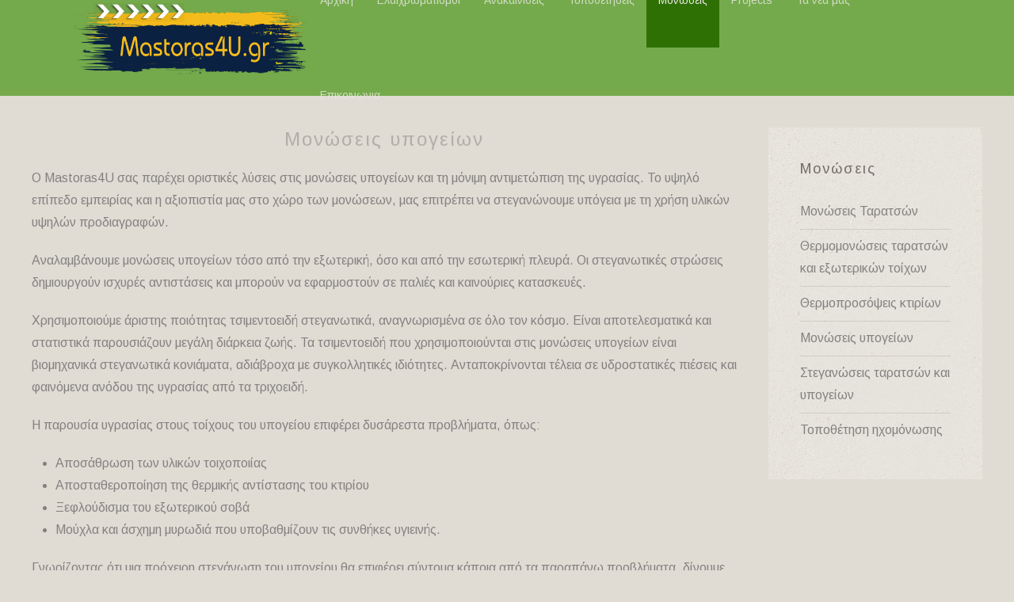

--- FILE ---
content_type: text/html; charset=utf-8
request_url: https://mastoras4u.gr/monoseis/monoseis-ipogeion
body_size: 10379
content:
<!DOCTYPE HTML>
<html lang="en-gb" dir="ltr"  data-config='{"twitter":0,"plusone":0,"facebook":1,"style":"green"}'>

<head>
<meta charset="utf-8">
<meta http-equiv="X-UA-Compatible" content="IE=edge">
<meta name="viewport" content="width=device-width, initial-scale=1">
<base href="https://mastoras4u.gr/monoseis/monoseis-ipogeion" />
	<meta name="keywords" content="mastoras4u, monoseis, monoseis ipogeion, μαστορας, μονωσεις, μονωσεις υπογειων" />
	<meta name="author" content="Super User" />
	<meta name="description" content="Αναλαμβάνουμε μονώσεις υπογείων τόσο από την εξωτερική, όσο και από την εσωτερική πλευρά." />
	<meta name="generator" content="Joomla! - Open Source Content Management" />
	<title>Mastoras4U - Μονώσεις υπογείων</title>
	<link href="/templates/yoo_lykka/favicon.ico" rel="shortcut icon" type="image/vnd.microsoft.icon" />
	<link href="/modules/mod_jbcookies/assets/css/jbcookies.css?5cdaae95dfe0eeb9786c01cc2946b42d" rel="stylesheet" type="text/css" />
	<link href="/media/system/css/modal.css?5cdaae95dfe0eeb9786c01cc2946b42d" rel="stylesheet" type="text/css" />
	<script type="application/json" class="joomla-script-options new">{"csrf.token":"6491b8e3a83681bbd0f493dfc022535c","system.paths":{"root":"","base":""}}</script>
	<script src="/media/jui/js/jquery.min.js?5cdaae95dfe0eeb9786c01cc2946b42d" type="text/javascript"></script>
	<script src="/media/jui/js/jquery-noconflict.js?5cdaae95dfe0eeb9786c01cc2946b42d" type="text/javascript"></script>
	<script src="/media/jui/js/jquery-migrate.min.js?5cdaae95dfe0eeb9786c01cc2946b42d" type="text/javascript"></script>
	<script src="/media/jui/js/bootstrap.min.js?5cdaae95dfe0eeb9786c01cc2946b42d" type="text/javascript"></script>
	<script src="/media/system/js/mootools-core.js?5cdaae95dfe0eeb9786c01cc2946b42d" type="text/javascript"></script>
	<script src="/media/system/js/core.js?5cdaae95dfe0eeb9786c01cc2946b42d" type="text/javascript"></script>
	<script src="/media/system/js/mootools-more.js?5cdaae95dfe0eeb9786c01cc2946b42d" type="text/javascript"></script>
	<script src="/media/system/js/modal.js?5cdaae95dfe0eeb9786c01cc2946b42d" type="text/javascript"></script>
	<script src="/media/widgetkit/uikit2-f5aa222d.js" type="text/javascript"></script>
	<script src="/media/widgetkit/wk-scripts-ebd63bde.js" type="text/javascript"></script>
	<script type="text/javascript">

		jQuery(function($) {
			SqueezeBox.initialize({});
			initSqueezeBox();
			$(document).on('subform-row-add', initSqueezeBox);

			function initSqueezeBox(event, container)
			{
				SqueezeBox.assign($(container || document).find('a.jbcookies').get(), {
					parse: 'rel'
				});
			}
		});

		window.jModalClose = function () {
			SqueezeBox.close();
		};

		// Add extra modal close functionality for tinyMCE-based editors
		document.onreadystatechange = function () {
			if (document.readyState == 'interactive' && typeof tinyMCE != 'undefined' && tinyMCE)
			{
				if (typeof window.jModalClose_no_tinyMCE === 'undefined')
				{
					window.jModalClose_no_tinyMCE = typeof(jModalClose) == 'function'  ?  jModalClose  :  false;

					jModalClose = function () {
						if (window.jModalClose_no_tinyMCE) window.jModalClose_no_tinyMCE.apply(this, arguments);
						tinyMCE.activeEditor.windowManager.close();
					};
				}

				if (typeof window.SqueezeBoxClose_no_tinyMCE === 'undefined')
				{
					if (typeof(SqueezeBox) == 'undefined')  SqueezeBox = {};
					window.SqueezeBoxClose_no_tinyMCE = typeof(SqueezeBox.close) == 'function'  ?  SqueezeBox.close  :  false;

					SqueezeBox.close = function () {
						if (window.SqueezeBoxClose_no_tinyMCE)  window.SqueezeBoxClose_no_tinyMCE.apply(this, arguments);
						tinyMCE.activeEditor.windowManager.close();
					};
				}
			}
		};
		GOOGLE_MAPS_API_KEY = "AIzaSyBw2FJTtX6ubeE3p1_2DTRKhjNhxNNebcU";
	</script>
	<link href="https://mastoras4u.gr/libraries/cegcore/assets/bootstrap/css/bootstrap.css" media="screen" rel="stylesheet" type="text/css" />
	<link href="https://mastoras4u.gr/libraries/cegcore/assets/bootstrap/css/bootstrap-theme.css" media="screen" rel="stylesheet" type="text/css" />
	<link href="https://mastoras4u.gr/libraries/cegcore/assets/bootstrap/css/bootstrap-gcore.css" media="screen" rel="stylesheet" type="text/css" />
	<link href="https://mastoras4u.gr/libraries/cegcore/assets/font_awesome/css/font-awesome.css" media="screen" rel="stylesheet" type="text/css" />
	<link href="https://mastoras4u.gr/libraries/cegcore/assets/gplugins/gtooltip/gtooltip.css" media="screen" rel="stylesheet" type="text/css" />
	<link href="https://mastoras4u.gr/libraries/cegcore/assets/gplugins/gvalidation/gvalidation.css" media="screen" rel="stylesheet" type="text/css" />
	<link href="https://mastoras4u.gr/libraries/cegcore/assets/gplugins/gtabs/gtabs.css" media="screen" rel="stylesheet" type="text/css" />
	<link href="https://mastoras4u.gr/libraries/cegcore/assets/gplugins/gsliders/gsliders.css" media="screen" rel="stylesheet" type="text/css" />
	<link href="https://mastoras4u.gr/libraries/cegcore/assets/gplugins/gmodal/gmodal.css" media="screen" rel="stylesheet" type="text/css" />
	<link href="https://mastoras4u.gr/libraries/cegcore/assets/gplugins/gdropdown/gdropdown.css" media="screen" rel="stylesheet" type="text/css" />
	<script src="https://mastoras4u.gr/libraries/cegcore/assets/jquery/jquery.js" type="text/javascript"></script>
	<script src="https://mastoras4u.gr/libraries/cegcore/assets/gplugins/gtooltip/gtooltip.js" type="text/javascript"></script>
	<script src="https://mastoras4u.gr/libraries/cegcore/assets/gplugins/gvalidation/gvalidation.js" type="text/javascript"></script>
	<script src="https://mastoras4u.gr/libraries/cegcore/assets/gplugins/gvalidation/lang/en.js" type="text/javascript"></script>
	<script src="https://mastoras4u.gr/libraries/cegcore/assets/jquery/jquery.inputmask.js" type="text/javascript"></script>
	<script src="https://mastoras4u.gr/libraries/cegcore/assets/gplugins/gtabs/gtabs.js" type="text/javascript"></script>
	<script src="https://mastoras4u.gr/libraries/cegcore/assets/gplugins/gsliders/gsliders.js" type="text/javascript"></script>
	<script src="https://mastoras4u.gr/libraries/cegcore/assets/gplugins/gmodal/gmodal.js" type="text/javascript"></script>
	<script src="https://mastoras4u.gr/libraries/cegcore/assets/gplugins/gdropdown/gdropdown.js" type="text/javascript"></script>
	<script type="text/javascript">jQuery(document).ready(function($){
				$("#chronoform-ANAKAINISEIS-KATOIKIAS-FORMA").gvalidate();

				$("#chronoform-ANAKAINISEIS-KATOIKIAS-FORMA").find(":input").on("invalid.gvalidation", function(){
					var field = $(this);
					if(field.is(":hidden")){
						if(field.closest(".tab-pane").length > 0){
							var tab_id = field.closest(".tab-pane").attr("id");
							$('a[href="#'+tab_id+'"]').closest(".nav").gtabs("get").show($('a[href="#'+tab_id+'"]'));
						}
						if(field.closest(".panel-collapse").length > 0){
							var slider_id = field.closest(".panel-collapse").attr("id");
							$('a[href="#'+slider_id+'"]').closest(".panel-group").gsliders("get").show($('a[href="#'+slider_id+'"]'));
						}
					}
					if(field.data("wysiwyg") == "1"){
						field.data("gvalidation-target", field.parent());
					}
				});
				$("#chronoform-ANAKAINISEIS-KATOIKIAS-FORMA").on("success.gvalidation", function(e){
					if($("#chronoform-ANAKAINISEIS-KATOIKIAS-FORMA").data("gvalidate_success")){
						var gvalidate_success = $("#chronoform-ANAKAINISEIS-KATOIKIAS-FORMA").data("gvalidate_success");
						if(gvalidate_success in window){
							window[gvalidate_success](e, $("#chronoform-ANAKAINISEIS-KATOIKIAS-FORMA"));
						}
					}
				});
				$("#chronoform-ANAKAINISEIS-KATOIKIAS-FORMA").on("fail.gvalidation", function(e){
					if($("#chronoform-ANAKAINISEIS-KATOIKIAS-FORMA").data("gvalidate_fail")){
						var gvalidate_fail = $("#chronoform-ANAKAINISEIS-KATOIKIAS-FORMA").data("gvalidate_fail");
						if(gvalidate_fail in window){
							window[gvalidate_fail](e, $("#chronoform-ANAKAINISEIS-KATOIKIAS-FORMA"));
						}
					}
				});
			

					function chronoforms_validation_signs(formObj){
						formObj.find(":input[class*=validate]").each(function(){
							if($(this).attr("class").indexOf("required") >= 0 || $(this).attr("class").indexOf("group") >= 0){
								var required_parent = [];
								if($(this).closest(".gcore-subinput-container").length > 0){
									var required_parent = $(this).closest(".gcore-subinput-container");
								}else if($(this).closest(".gcore-form-row, .form-group").length > 0){
									var required_parent = $(this).closest(".gcore-form-row, .form-group");
								}
								if(required_parent.length > 0){
									var required_label = required_parent.find("label");
									if(required_label.length > 0 && !required_label.first().hasClass("required_label")){
										required_label.first().addClass("required_label");
										required_label.first().html(required_label.first().html() + " <i class='fa fa-asterisk' style='color:#ff0000; font-size:9px; vertical-align:top;'></i>");
									}
								}
							}
						});
					}
					chronoforms_validation_signs($("#chronoform-ANAKAINISEIS-KATOIKIAS-FORMA"));
				

				function chronoforms_data_tooltip(formObj){
					formObj.find(":input").each(function(){
						if($(this).data("tooltip") && $(this).closest(".gcore-input, .gcore-input-wide").length > 0){
							var tipped_parent = [];
							if($(this).closest(".gcore-subinput-container").length > 0){
								var tipped_parent = $(this).closest(".gcore-subinput-container");
							}else if($(this).closest(".gcore-form-row, .form-group").length > 0){
								var tipped_parent = $(this).closest(".gcore-form-row, .form-group");
							}
							if(tipped_parent.length > 0){
								var tipped_label = tipped_parent.find("label");
								if(tipped_label.length > 0 && !tipped_label.first().hasClass("tipped_label")){
									tipped_label.first().addClass("tipped_label");
									var $tip = $("<i class='fa fa-exclamation-circle input-tooltip' style='color:#2693FF; padding-left:5px;'></i>");
									$tip.data("content", $(this).data("tooltip"));
									tipped_label.first().append($tip);
								}
							}
						}
					});
					formObj.find(".input-tooltip").gtooltip();
				}
				chronoforms_data_tooltip($("#chronoform-ANAKAINISEIS-KATOIKIAS-FORMA"));
			

				function chronoforms_data_loadstate(formObj){
					formObj.find(':input[data-load-state="disabled"]').prop("disabled", true);
					formObj.find('*[data-load-state="hidden"]').css("display", "none");
					formObj.find(':input[data-load-state="hidden_parent"]').each(function(){
						if($(this).closest(".gcore-subinput-container").length > 0){
							$(this).closest(".gcore-subinput-container").css("display", "none");
						}else if($(this).closest(".gcore-form-row").length > 0){
							$(this).closest(".gcore-form-row").css("display", "none");
						}
					});
				}
				chronoforms_data_loadstate($("#chronoform-ANAKAINISEIS-KATOIKIAS-FORMA"));
			
$(":input").inputmask();
function chronoforms_fields_events(){
}
chronoforms_fields_events();
function chronoforms_pageload_fields_events(){

}
chronoforms_pageload_fields_events();
			});</script>
	<script type="text/javascript">		jQuery(document).ready(function($){
			$('[data-g-toggle="tab"]').closest('.nav').gtabs({
				'pane_selector':'.tab-pane',
				'tab_selector':'[data-g-toggle="tab"]',
			});
			$('[data-g-toggle="collapse"]').closest('.panel-group').gsliders({
				'pane_selector':'.panel-collapse',
				'tab_selector':'[data-g-toggle="collapse"]',
				'active_pane_class':'in',
			});
			
			$('[data-g-toggle="modal"]').on('click', function(e){
				e.preventDefault();
				$modal = $($(this).data('g-target'));
				$modal.gmodal({
					'close_selector' : '[data-g-dismiss="modal"]',
				});
				$modal.gmodal('open');
			});
			
			$('.gdropdown').gdropdown();
			$('[data-g-toggle="dropdown"]').on('click', function(e){
				e.preventDefault();
				$(this).parent().find('.gdropdown').gdropdown('toggle');
			});
		});
		</script>
	<!-- Start: Google Structured Data -->
            
<script type="application/ld+json">
{
    "@context": "https://schema.org",
    "@type": "BreadcrumbList",
    "itemListElement": [
        {
            "@type": "ListItem",
            "position": 1,
            "name": "Home",
            "item": "https://mastoras4u.gr/"
        },
        {
            "@type": "ListItem",
            "position": 2,
            "name": "Μονωσεις",
            "item": "https://mastoras4u.gr/monoseis"
        },
        {
            "@type": "ListItem",
            "position": 3,
            "name": "Μονώσεις υπογείων",
            "item": "https://mastoras4u.gr/monoseis/monoseis-ipogeion"
        }
    ]
}
</script>
            <!-- End: Google Structured Data -->

<link rel="apple-touch-icon-precomposed" href="/templates/yoo_lykka/apple_touch_icon.png">
<link rel="stylesheet" href="/templates/yoo_lykka/styles/green/css/bootstrap.css">
<link rel="stylesheet" href="/templates/yoo_lykka/styles/green/css/theme.css">
<link rel="stylesheet" href="/templates/yoo_lykka/styles/green/css/custom.css">
<script src="/templates/yoo_lykka/warp/vendor/uikit/js/uikit.js"></script>
<script src="/templates/yoo_lykka/warp/vendor/uikit/js/components/autocomplete.js"></script>
<script src="/templates/yoo_lykka/warp/vendor/uikit/js/components/search.js"></script>
<script src="/templates/yoo_lykka/warp/vendor/uikit/js/components/tooltip.js"></script>
<script src="/templates/yoo_lykka/warp/js/social.js"></script>
<script src="/templates/yoo_lykka/js/theme.js"></script>
<meta name="msvalidate.01" content="BA70A18F1E82E6DF53CC9BD56D4E4FA0" />
</head>

<body class="tm-sidebar-a-right tm-sidebars-1 tm-isblog">

    

        <nav class="tm-navbar uk-navbar uk-position-z-index">
    <div class="uk-flex uk-flex-middle uk-flex-center uk-flex-space-between">

                <a class="tm-logo uk-hidden-small" href="https://mastoras4u.gr">
	<p><img src="/images/ergo/Logo-Mastoras4U-new.png" alt="" width="300" /></p></a>
        
                <div class="tm-nav uk-hidden-small">
        <ul class="uk-navbar-nav uk-hidden-small">
<li><a href="/">Αρχικη</a></li><li class="uk-parent" data-uk-dropdown="{'preventflip':'y'}" aria-haspopup="true" aria-expanded="false"><a href="/elaioxromatismoi">Ελαιχρωματισμοί</a><div class="uk-dropdown uk-dropdown-navbar uk-dropdown-width-1"><div class="uk-grid uk-dropdown-grid"><div class="uk-width-1-1"><ul class="uk-nav uk-nav-navbar"><li><a href="/elaioxromatismoi/bapsimata-spition-esoterikon-xoron">Βαψίματα σπιτιών και εσωτερικών χώρων</a></li><li><a href="/elaioxromatismoi/bapsimata-eksoterikon-xoron">Βαψίματα εξωτερικών χώρων</a></li><li><a href="/elaioxromatismoi/elaioxromatismoi-texnotropies">Ελαιοχρωματισμοί Τεχνοτροπίες</a></li><li><a href="/elaioxromatismoi/bapsimata-sidirokataskeuon">Βαψίματα κάγκελων και σιδηροκατασκευών</a></li></ul></div></div></div></li><li class="uk-parent" data-uk-dropdown="{'preventflip':'y'}" aria-haspopup="true" aria-expanded="false"><a href="/anakainiseis">Ανακαινισεις</a><div class="uk-dropdown uk-dropdown-navbar uk-dropdown-width-1"><div class="uk-grid uk-dropdown-grid"><div class="uk-width-1-1"><ul class="uk-nav uk-nav-navbar"><li class="uk-parent"><a href="/anakainiseis/anakainisi-katoikias">Ανακαίνιση Κατοικίας</a><ul class="uk-nav-sub"><li><a href="/anakainiseis/anakainisi-katoikias/anakainisi-domatiou">Ανακαίνιση Δωματίου</a></li><li><a href="/anakainiseis/anakainisi-katoikias/anakainisi-kouzinas">Ανακαίνιση Κουζίνας</a></li><li><a href="/anakainiseis/anakainisi-katoikias/anakainisi-saloniou">Ανακαίνιση Σαλονιού</a></li><li><a href="/anakainiseis/anakainisi-katoikias/anakainisi-mpaniou">Ανακαίνιση Μπάνιου</a></li></ul></li><li class="uk-parent"><a href="/anakainiseis/anakainisi-epaggelmatikou-xorou">Ανακαίνηση Επαγγελματικού Χώρου</a><ul class="uk-nav-sub"><li><a href="/anakainiseis/anakainisi-epaggelmatikou-xorou/anakainisi-katastimatos">Ανακαίνιση Καταστήματος</a></li></ul></li></ul></div></div></div></li><li class="uk-parent" data-uk-dropdown="{'preventflip':'y'}" aria-haspopup="true" aria-expanded="false"><a href="/topothetiseis">Τοποθετησεις</a><div class="uk-dropdown uk-dropdown-navbar uk-dropdown-width-3" style="min-width: 900px; max-width: 900px; width:300px;"><div class="uk-grid uk-dropdown-grid"><div class="uk-width-1-3"><ul class="uk-nav uk-nav-navbar"><li class="uk-parent"><a href="/topothetiseis/oikodomikes-ergasies">ΟΙΚΟΔΟΜΙΚΕΣ ΕΡΓΑΣΙΕΣ</a><ul class="uk-nav-sub"><li class="uk-parent"><a href="/topothetiseis/oikodomikes-ergasies/kataskeues">ΚΑΤΑΣΚΕΥΕΣ</a><ul><li><a href="/topothetiseis/oikodomikes-ergasies/kataskeues/sidirokataskeues">Σιδηροκατασκευές</a></li><li><a href="/topothetiseis/oikodomikes-ergasies/kataskeues/ksilines-kataskeues">Ξύλινες κατασκευές</a></li><li><a href="/topothetiseis/oikodomikes-ergasies/kataskeues/keramoskepes">Κεραμοσκεπές</a></li><li><a href="/topothetiseis/oikodomikes-ergasies/kataskeues/alouminokataskeues">Αλουμινοκατασκευές</a></li><li><a href="/topothetiseis/oikodomikes-ergasies/kataskeues/kataskeui-topothetisi-tzakion">Κατασκευή και τοποθέτηση τζακιών</a></li></ul></li><li><a href="/topothetiseis/oikodomikes-ergasies/katedafiseis">Κατεδαφίσεις</a></li><li><a href="/topothetiseis/oikodomikes-ergasies/gkremismata-toixon">Γκρεμίσματα Τοίχων</a></li><li><a href="/topothetiseis/oikodomikes-ergasies/xtisimata-sobatismata">Χτισίματα / Σοβατίσματα</a></li></ul></li><li><a href="/topothetiseis/topothetiseis-gipsosanidon">Τοποθετήσεις γυψοσανίδων</a></li></ul></div><div class="uk-width-1-3"><ul class="uk-nav uk-nav-navbar"><li class="uk-parent"><a href="/topothetiseis/topothetiseis-patomaton">Τοποθέτηση πατωμάτων</a><ul class="uk-nav-sub"><li><a href="/topothetiseis/topothetiseis-patomaton/topothetisi-ksilinon-patomaton">Τοποθέτηση ξύλινων πατωμάτων</a></li><li><a href="/topothetiseis/topothetiseis-patomaton/topothetisi-marmarinon-patomaton">Τοποθέτηση μαρμάρινων πατωμάτων</a></li><li><a href="/topothetiseis/topothetiseis-patomaton/topothetisi-patomaton-plakakia">Τοποθέτηση πατωμάτων από πλακάκια</a></li><li><a href="/topothetiseis/topothetiseis-patomaton/topothetisi-laminate-patomaton">Τοποθέτηση Laminate πατωμάτων</a></li><li><a href="/topothetiseis/topothetiseis-patomaton/topothetisi-plastikon-patomaton">Τοποθέτηση πλαστικών πατωμάτων</a></li><li><a href="/topothetiseis/topothetiseis-patomaton/topothetiseis-epoksidikon-patomaton">Τοποθέτηση εποξειδικών πατωμάτων</a></li></ul></li><li class="uk-parent"><a href="/topothetiseis/topothetiseis-koufomaton">Τοποθετήσεις κουφωμάτων</a><ul class="uk-nav-sub"><li><a href="/topothetiseis/topothetiseis-koufomaton/topothetiseis-koufomaton-alouminiou">Τοποθετήσεις κουφωμάτων αλουμινίου</a></li><li><a href="/topothetiseis/topothetiseis-koufomaton/topothetiseis-koufomaton-pvc">Τοποθετήσεις κουφωμάτων PVC</a></li><li><a href="/topothetiseis/topothetiseis-koufomaton/topothetiseis-ksilinon-koufomaton">Τοποθετήσεις ξύλινων κουφωμάτων</a></li></ul></li></ul></div><div class="uk-width-1-3"><ul class="uk-nav uk-nav-navbar"><li><a href="/topothetiseis/topothetisi-kaminadas-inox">Τοποθέτηση καμινάδας inox</a></li><li><a href="/topothetiseis/topothetiseis-tapetsarias-toixou">Τοποθετήσεις ταπετσαρίας τοίχου</a></li></ul></div></div></div></li><li class="uk-parent uk-active" data-uk-dropdown="{'preventflip':'y'}" aria-haspopup="true" aria-expanded="false"><a href="/monoseis">Μονωσεις</a><div class="uk-dropdown uk-dropdown-navbar uk-dropdown-width-1"><div class="uk-grid uk-dropdown-grid"><div class="uk-width-1-1"><ul class="uk-nav uk-nav-navbar"><li><a href="/monoseis/monoseis-taratson">Μονώσεις Ταρατσών</a></li><li><a href="/monoseis/thermomonoseis-taratson">Θερμομονώσεις ταρατσών</a></li><li><a href="/monoseis/thermoprosopseis-ktirion">Θερμοπροσόψεις κτιρίων</a></li><li class="uk-active"><a href="/monoseis/monoseis-ipogeion">Μονώσεις υπογείων</a></li><li><a href="/monoseis/steganosies-taratson-ipogeion">Στεγανώσεις ταρατσών και υπογείων</a></li><li><a href="/monoseis/topothetisi-ixomonosis">Τοποθέτηση ηχομόνωσης</a></li></ul></div></div></div></li><li><a href="/projects">Projects</a></li><li><a href="/ta-nea-mas">Τα νέα μας</a></li><li><a href="/epikoinonia">Επικοινωνια</a></li></ul>        </div>
        
                <a href="#offcanvas" class="uk-navbar-toggle uk-visible-small" data-uk-offcanvas></a>
        
        
                <div class="uk-navbar-content uk-navbar-center uk-visible-small"><a class="tm-logo-small" href="https://mastoras4u.gr">
	<img src="/images/ergo/mastoras4u_small.png" alt="" /></a></div>
                </div>
    </nav>
    
    
    
    
    
            <div class="tm-block tm-block-main">
            <div class="uk-container uk-container-center">

                <div class="tm-middle uk-grid" data-uk-grid-match data-uk-grid-margin>

                                        <div class="tm-main uk-width-medium-3-4">

                        
                                                <main class="tm-content">

                            
                            <div id="system-message-container">
</div>
<article class="uk-article" >


	
		<h1 class="uk-article-title">
					Μονώσεις υπογείων			</h1>
	
	
	
	
	
		<div>
		
<p>Ο Mastoras4U σας παρέχει οριστικές λύσεις στις μονώσεις υπογείων και τη μόνιμη αντιμετώπιση της υγρασίας. Το υψηλό επίπεδο εμπειρίας και η αξιοπιστία μας στο χώρο των μονώσεων, μας επιτρέπει να στεγανώνουμε υπόγεια με τη χρήση υλικών υψηλών προδιαγραφών.</p>
 
<p>Αναλαμβάνουμε μονώσεις υπογείων τόσο από την εξωτερική, όσο και από την εσωτερική πλευρά. Οι στεγανωτικές στρώσεις δημιουργούν ισχυρές αντιστάσεις και μπορούν να εφαρμοστούν σε παλιές και καινούριες κατασκευές.</p>
<p>Χρησιμοποιούμε άριστης ποιότητας τσιμεντοειδή στεγανωτικά, αναγνωρισμένα σε όλο τον κόσμο. Είναι αποτελεσματικά και στατιστικά παρουσιάζουν μεγάλη διάρκεια ζωής. Τα τσιμεντοειδή που χρησιμοποιούνται στις μονώσεις υπογείων είναι βιομηχανικά στεγανωτικά κονιάματα, αδιάβροχα με συγκολλητικές ιδιότητες. Ανταποκρίνονται τέλεια σε υδροστατικές πιέσεις και φαινόμενα ανόδου της υγρασίας από τα τριχοειδή.</p>
<p>Η παρουσία υγρασίας στους τοίχους του υπογείου επιφέρει δυσάρεστα προβλήματα, όπως:</p>
<ul>
<li>Αποσάθρωση των υλικών τοιχοποιίας</li>
<li>Αποσταθεροποίηση της θερμικής αντίστασης του κτιρίου</li>
<li>Ξεφλούδισμα του εξωτερικού σοβά</li>
<li>Μούχλα και άσχημη μυρωδιά που υποβαθμίζουν τις συνθήκες υγιεινής.</li>
</ul>
<p>Γνωρίζοντας ότι μια πρόχειρη στεγάνωση του υπογείου θα επιφέρει σύντομα κάποια από τα παραπάνω προβλήματα, δίνουμε ιδιαίτερη προσοχή στην σωστή εφαρμογή της μόνωσης του υπογείου. Τηρούμε τους κανόνες σωστής εφαρμογής και, επιλέγουμε τα υλικά που απαιτούνται σε κάθε περίσταση. Το συνεργείο ειδικευμένων τεχνικών που διαθέτουμε, ακολουθεί τους κανόνες της τεχνικής επιστήμης και εφαρμόζει τα υλικά σύμφωνα με τις οδηγίες των κατασκευαστών για την αποφυγή οποιασδήποτε αστοχίας, που θα οδηγήσει σε αποτυχία της μόνωσης του υπογείου σας.</p>
<h3><em><strong>Με ποιους τρόπους εφαρμόζουμε τις στεγανώσεις - μονώσεις υπογείων σε υφιστάμενα κτίρια.</strong> </em></h3>
<ul>
<li>Μονώσεις υπογείων με τη χρήση επισκευαστικών ταχύπηκτων κονιαμάτων για χρήση στην εσωτερική πλευρά υπογείων.</li>
<li>Μονώσεις υπογείων με τσιμεντοειδή στεγανωτικά υλικά</li>
<li>Μονώσεις υπογείων με ειδικές ρυτίνες έκχυσης και σφράγισης</li>
</ul>
<div class="uk-panel tm-panel-header">
<h3 class="uk-panel-title"><strong>Συμπληρώστε τη φόρμα και θα επικοινωνήσουμε μαζί σας!</strong></h3>
</div>
<div class="uk-panel-box">
<p><div class="gbs3"><form action="https://mastoras4u.gr/monoseis/monoseis-ipogeion?chronoform=ANAKAINISEIS-KATOIKIAS-FORMA&event=submit" enctype="multipart/form-data" method="post" name="ANAKAINISEIS-KATOIKIAS-FORMA" id="chronoform-ANAKAINISEIS-KATOIKIAS-FORMA" class="chronoform form-horizontal"><div class="form-group gcore-form-row" id="form-row-multi-11"><div class="gcore-subinput-container" id="fitem-first_name"><label for="first_name" class="control-label gcore-label-left">Ονοματεπώνυμο (υποχρεωτικό)</label>
<div class="gcore-input pull-left gcore-sub-input gcore-display-table" id="fin-first_name"><input name="first_name" id="first_name" value="" placeholder="" class="validate[&#039;required&#039;] form-control A" title="" style="" data-inputmask="" data-load-state="" data-tooltip="" type="text" /><span class="help-block">Όνομα</span></div></div>
<div class="gcore-subinput-container" id="fitem-last_name"><div class="gcore-input pull-left gcore-sub-input gcore-display-table" id="fin-last_name"><input name="last_name" id="last_name" value="" placeholder="" class="validate[&#039;required&#039;] form-control A" title="" style="" data-inputmask="" data-load-state="" data-tooltip="" type="text" /><span class="help-block">Επώνυμο</span></div></div></div><div class="form-group gcore-form-row" id="form-row-email"><label for="email" class="control-label gcore-label-left">Email (υποχρεωτικό)</label>
<div class="gcore-input gcore-display-table" id="fin-email"><input name="email" id="email" value="" placeholder="" class="validate[&#039;required&#039;,&#039;email&#039;] form-control A" title="" style="" data-inputmask="" data-load-state="" data-tooltip="" type="text" /></div></div><div class="form-group gcore-form-row" id="form-row-phone"><label for="phone" class="control-label gcore-label-left">Τηλέφωνο (υποχρεωτικό)</label>
<div class="gcore-input gcore-display-table" id="fin-phone"><input name="phone" id="phone" value="" placeholder="" class="validate[&#039;required&#039;] form-control A" title="" style="" data-inputmask="" data-load-state="" data-tooltip="" type="text" /></div></div><div class="form-group gcore-form-row" id="form-row-multi-7"><div class="gcore-subinput-container" id="fitem-address"><label for="address" class="control-label gcore-label-left">Διεύθυνση (υποχρεωτικό)</label>
<div class="gcore-input pull-left gcore-sub-input gcore-display-table" id="fin-address"><input name="address" id="address" value="" placeholder="" class="L validate[&#039;required&#039;] form-control" title="" style="" data-inputmask="" data-load-state="" data-tooltip="" type="text" /><span class="help-block">Οδός</span></div></div>
<div class="gcore-subinput-container" id="fitem-city"><div class="gcore-input pull-left gcore-sub-input gcore-display-table" id="fin-city"><input name="city" id="city" value="" placeholder="" class="S form-control" title="" style="" data-inputmask="" data-load-state="" data-tooltip="" type="text" /><span class="help-block">Πόλη</span></div></div>
<div class="gcore-subinput-container" id="fitem-state"><div class="gcore-input pull-left gcore-sub-input gcore-display-table" id="fin-state"><input name="state" id="state" value="" placeholder="" class="S form-control" title="" style="" data-inputmask="" data-load-state="" data-tooltip="" type="text" /><span class="help-block">Περιοχή</span></div></div>
<div class="gcore-subinput-container" id="fitem-zip"><div class="gcore-input pull-left gcore-sub-input gcore-display-table" id="fin-zip"><input name="zip" id="zip" value="" placeholder="" class="SS form-control" title="" style="" data-inputmask="" data-load-state="" data-tooltip="" type="text" /><span class="help-block">Τ.Κ</span></div></div></div><div class="form-group gcore-form-row" id="form-row-message"><label for="message" class="control-label gcore-label-top">Περιγράψτε μας τι θα θέλατε να αλλάξετε και δώστε μας όποιες άλλες πληροφορίες θεωρείται ότι είναι χρήσιμες (Π.χ. περιοχή, τ.μ., μερική ή ολική ανακαίνιση, )</label>
<div class="gcore-input-wide gcore-display-table" id="fin-message"><textarea name="message" id="message" placeholder="" rows="10" cols="80" class="validate[&#039;required&#039;] form-control A" title="" style="" data-wysiwyg="0" data-load-state="" data-tooltip=""></textarea></div></div><div class="form-group gcore-form-row" id="form-row-captcha"><div class="gcore-subinput-container-wide" id="fitem"><label for="captcha1" class="control-label gcore-label-left">Captcha</label>
<div class="gcore-input pull-left gcore-sub-input gcore-display-table" id="fin-captcha1"><input placeholder="" class="validate[&#039;required&#039;] form-control A" title="" style="" type="text" name="captcha" id="captcha1" /></div></div>
<div class="gcore-subinput-container-wide" id="fitem1"><div class="gcore-input pull-left gcore-sub-input gcore-display-table" id="fin-captcha2"><img src="https://mastoras4u.gr/index.php?option=com_chronoforms5&act=render&action=load_captcha&chronoform=ANAKAINISEIS-KATOIKIAS-FORMA&action_id=4&tvout=ajax&rand=1211970821" alt="captcha" /></div></div></div><div class="form-group gcore-form-row" id="form-row-submit6"><div class="gcore-input gcore-display-table" id="fin-submit6"><input name="submit6" id="submit6" type="submit" value="Submit" class="form-control A" style="" data-load-state="" /></div></div></form><p class="chrono_credits"><a href="http://www.chronoengine.com" target="_blank">Powered by ChronoForms - ChronoEngine.com</a></p></div></p>
</div>	</div>
	
	
	
	
	
	
</article>
                        </main>
                        
                        
                    </div>
                    
                                                                                                    <aside class="tm-sidebar-a uk-width-medium-1-4"><div class="uk-panel uk-panel-box"><h3 class="uk-panel-title">Μονώσεις</h3><ul class="uk-nav uk-nav-parent-icon uk-nav-side" data-uk-nav="{}">
<li><a href="/monoseis-taratson">Μονώσεις Ταρατσών</a></li><li><a href="/thermomonoseis-taratson-eksoterikon-toixon">Θερμομονώσεις ταρατσών και εξωτερικών τοίχων</a></li><li><a href="/thermoprosopseis-ktirion">Θερμοπροσόψεις κτιρίων</a></li><li><a href="/monoseis-ipogeion">Μονώσεις υπογείων</a></li><li><a href="/steganosies-taratson-ipogeion">Στεγανώσεις ταρατσών και υπογείων</a></li><li><a href="/topothetisi-ixomonosis">Τοποθέτηση ηχομόνωσης</a></li></ul></div></aside>
                                        
                </div>

            </div>
        </div>
    
    
    
    
    
        <footer class="tm-footer uk-text-center uk-text-contrast">

        <div class="uk-panel">
	<h3 class="uk-panel-title">Επικοινωνήστε ...</h3>
<p>

<div id="wk-grid65b" class="uk-grid-width-1-1 uk-grid-width-small-1-2 uk-grid-width-medium-1-2 uk-grid-width-large-1-4 uk-grid uk-grid-match uk-text-left uk-text-center-small" data-uk-grid-match="{target:'> div > .uk-panel', row:true}" data-uk-grid-margin >


    <div>
        <div class="uk-panel">

            
            
            
            
                        <h3 class="uk-panel-title">

                                    Θα μας Βρείτε...                
                
            </h3>
            
            
            
                        <div class="uk-margin"><div>
    Ανδρέα Παπανδρέου 86,<br>
Ίλιον , Αττικής
</div>
</div>
            
            
            
            
        </div>
    </div>


    <div>
        <div class="uk-panel">

            
            
            
            
                        <h3 class="uk-panel-title">

                                    Επικοινωνία                
                
            </h3>
            
            
            
                        <div class="uk-margin"><span style="color: #215400;">Σταθερό</span> <br class="uk-visible-medium">213 03 23 464<br>
<span style="color: #215400;">Κινητό</span> <br class="uk-visible-medium">697 33 02 297<br>
<span style="color: #215400;">Κινητό</span> <br class="uk-visible-medium">694 83 68 075<br>
<span style="color: #215400;">e-mail</span> <br class="uk-visible-medium"><span class="uk-link-muted"><span id="cloak01cd6cd9d27565540e20c5ef25c9b96d">This email address is being protected from spambots. You need JavaScript enabled to view it.</span><script type='text/javascript'>
				document.getElementById('cloak01cd6cd9d27565540e20c5ef25c9b96d').innerHTML = '';
				var prefix = '&#109;a' + 'i&#108;' + '&#116;o';
				var path = 'hr' + 'ef' + '=';
				var addy01cd6cd9d27565540e20c5ef25c9b96d = '&#105;nf&#111;' + '&#64;';
				addy01cd6cd9d27565540e20c5ef25c9b96d = addy01cd6cd9d27565540e20c5ef25c9b96d + 'm&#97;st&#111;r&#97;s4&#117;' + '&#46;' + 'gr';
				var addy_text01cd6cd9d27565540e20c5ef25c9b96d = '&#105;nf&#111;' + '&#64;' + 'm&#97;st&#111;r&#97;s4&#117;' + '&#46;' + 'gr';document.getElementById('cloak01cd6cd9d27565540e20c5ef25c9b96d').innerHTML += '<a ' + path + '\'' + prefix + ':' + addy01cd6cd9d27565540e20c5ef25c9b96d + '\'>'+addy_text01cd6cd9d27565540e20c5ef25c9b96d+'<\/a>';
		</script></span></div>
            
            
            
            
        </div>
    </div>


    <div>
        <div class="uk-panel">

            
            
            
            
                        <h3 class="uk-panel-title">

                                    Κοινωνικά Μέσα Δικτύωσης                
                
            </h3>
            
            
            
                        <div class="uk-margin"><div class="uk-margin-large-top" data-uk-margin>
    <a href="https://www.facebook.com/Mastoras4u-1616005805330442/?fref=ts" class="uk-icon-button uk-icon-facebook" target="_blank"></a>
    <a href="https://www.instagram.com/mastoras4u/" class="uk-icon-button uk-icon-instagram" target="_blank"></a>
    <!--<a href="#" class="uk-icon-button uk-icon-twitter"></a>
    <a href="#" class="uk-icon-button uk-icon-pinterest"></a>
    <a href="#" class="uk-icon-button uk-icon-google-plus"></a>
    <a href="#" class="uk-icon-button uk-icon-instagram"></a>-->
</div></div>
            
            
            
            
        </div>
    </div>


    <div>
        <div class="uk-panel">

            
            
            
            
                        <h3 class="uk-panel-title">

                                    Χρήσιμα Links                
                
            </h3>
            
            
            
                        <div class="uk-margin"><a href="/sitemap">Χάρτης Ιστότοπου</a></div>
            
            
            
            
        </div>
    </div>


</div>

<script>
(function($){

    // get the images of the gallery and replace it by a canvas of the same size to fix the problem with overlapping images on load.
    $('img[width][height]:not(.uk-overlay-panel)', $('#wk-grid65b')).each(function() {

        var $img = $(this);

        if (this.width == 'auto' || this.height == 'auto' || !$img.is(':visible')) {
            return;
        }

        var $canvas = $('<canvas class="uk-responsive-width"></canvas>').attr({width:$img.attr('width'), height:$img.attr('height')}),
            img = new Image,
            release = function() {
                $canvas.remove();
                $img.css('display', '');
                release = function(){};
            };

        $img.css('display', 'none').after($canvas);

        $(img).on('load', function(){ release(); });
        setTimeout(function(){ release(); }, 1000);

        img.src = this.src;

    });

})(jQuery);
</script>
</p></div>
<div class="uk-panel">	<!--googleoff: all-->
				<!-- Template Default bootstrap -->
		<div class="jb cookie bottom black green ">
		    
			<!-- BG color -->
			<div class="jb cookie-bg black"></div>
		    
			<h2>In order to provide you with the best online experience this website uses cookies.</h2>
		     
			<p>By using our website, you agree to our use of cookies.							</p>
		    
			<div class="btn jb accept green">I agree</div>
		    
		</div>
		
			
		<!--googleon: all-->
	<script type="text/javascript">
	    jQuery(document).ready(function () { 
	    	var url = 'https://mastoras4u.gr/';
			
			function setCookie(c_name,value,exdays,domain)
			{
				if (domain) {domain = '; domain=' + domain}
				var exdate=new Date();
				exdate.setDate(exdate.getDate() + exdays);
				var c_value=escape(value) + ((exdays==null) ? "" : "; expires="+exdate.toUTCString()) + "; path=/" + domain;

				document.cookie=c_name + "=" + c_value;
			}
			
			function readCookie(name) {
				var nameEQ = name + "=";
				var jb = document.cookie.split(';');
				for(var i=0;i < jb.length;i++) {
					var c = jb[i];
					while (c.charAt(0)==' ') c = c.substring(1,c.length);
						if (c.indexOf(nameEQ) == 0) return c.substring(nameEQ.length,c.length);
					}
				return null;
			}
		    
			var $jb_cookie = jQuery('.jb.cookie');
			var $jb_infoaccept = jQuery('.jb.accept');
			var jbcookies = readCookie('jbcookies');
			if(!(jbcookies == "yes")){
				$jb_cookie.delay(1000).slideDown('fast'); 
				$jb_infoaccept.click(function(){
					setCookie("jbcookies","yes",10,"");
					$jb_cookie.slideUp('slow');
					jQuery('.jb.cookie-decline').fadeIn('slow', function() {});

									});
			}

			jQuery('.jb.decline').click(function(){
				setCookie("jbcookies","",0,"");
									window.location.reload();
							});
	    });
	</script>

</div>
<div class="uk-panel">
	<div class="tm-logo-footer uk-margin-large"> </div>
<p>Copyright © 2016 -<script language="JavaScript" type="text/javascript">
    now = new Date
    theYear=now.getYear()
    if (theYear < 1900)
    theYear=theYear+1900
    document.write(theYear)
</script>&nbsp;Mastoras4u.gr</p>
<p>Developed - Designed by <a href="http://www.500web.gr" target="_blank">500Web</a></p></div>
        
    </footer>
    
    <script>
  (function(i,s,o,g,r,a,m){i['GoogleAnalyticsObject']=r;i[r]=i[r]||function(){
  (i[r].q=i[r].q||[]).push(arguments)},i[r].l=1*new Date();a=s.createElement(o),
  m=s.getElementsByTagName(o)[0];a.async=1;a.src=g;m.parentNode.insertBefore(a,m)
  })(window,document,'script','https://www.google-analytics.com/analytics.js','ga');

  ga('create', 'UA-80050448-1', 'auto');
  ga('send', 'pageview');

</script>
        <div id="offcanvas" class="uk-offcanvas">
        <div class="uk-offcanvas-bar"><ul class="uk-nav uk-nav-offcanvas">
<li><a href="/">Αρχικη</a></li><li class="uk-parent"><a href="/elaioxromatismoi">Ελαιχρωματισμοί</a><ul class="uk-nav-sub"><li><a href="/elaioxromatismoi/bapsimata-spition-esoterikon-xoron">Βαψίματα σπιτιών και εσωτερικών χώρων</a></li><li><a href="/elaioxromatismoi/bapsimata-eksoterikon-xoron">Βαψίματα εξωτερικών χώρων</a></li><li><a href="/elaioxromatismoi/elaioxromatismoi-texnotropies">Ελαιοχρωματισμοί Τεχνοτροπίες</a></li><li><a href="/elaioxromatismoi/bapsimata-sidirokataskeuon">Βαψίματα κάγκελων και σιδηροκατασκευών</a></li></ul></li><li class="uk-parent"><a href="/anakainiseis">Ανακαινισεις</a><ul class="uk-nav-sub"><li class="uk-parent"><a href="/anakainiseis/anakainisi-katoikias">Ανακαίνιση Κατοικίας</a><ul><li><a href="/anakainiseis/anakainisi-katoikias/anakainisi-domatiou">Ανακαίνιση Δωματίου</a></li><li><a href="/anakainiseis/anakainisi-katoikias/anakainisi-kouzinas">Ανακαίνιση Κουζίνας</a></li><li><a href="/anakainiseis/anakainisi-katoikias/anakainisi-saloniou">Ανακαίνιση Σαλονιού</a></li><li><a href="/anakainiseis/anakainisi-katoikias/anakainisi-mpaniou">Ανακαίνιση Μπάνιου</a></li></ul></li><li class="uk-parent"><a href="/anakainiseis/anakainisi-epaggelmatikou-xorou">Ανακαίνηση Επαγγελματικού Χώρου</a><ul><li><a href="/anakainiseis/anakainisi-epaggelmatikou-xorou/anakainisi-katastimatos">Ανακαίνιση Καταστήματος</a></li></ul></li></ul></li><li class="uk-parent"><a href="/topothetiseis">Τοποθετησεις</a><ul class="uk-nav-sub"><li class="uk-parent"><a href="/topothetiseis/oikodomikes-ergasies">ΟΙΚΟΔΟΜΙΚΕΣ ΕΡΓΑΣΙΕΣ</a><ul><li class="uk-parent"><a href="/topothetiseis/oikodomikes-ergasies/kataskeues">ΚΑΤΑΣΚΕΥΕΣ</a><ul><li><a href="/topothetiseis/oikodomikes-ergasies/kataskeues/sidirokataskeues">Σιδηροκατασκευές</a></li><li><a href="/topothetiseis/oikodomikes-ergasies/kataskeues/ksilines-kataskeues">Ξύλινες κατασκευές</a></li><li><a href="/topothetiseis/oikodomikes-ergasies/kataskeues/keramoskepes">Κεραμοσκεπές</a></li><li><a href="/topothetiseis/oikodomikes-ergasies/kataskeues/alouminokataskeues">Αλουμινοκατασκευές</a></li><li><a href="/topothetiseis/oikodomikes-ergasies/kataskeues/kataskeui-topothetisi-tzakion">Κατασκευή και τοποθέτηση τζακιών</a></li></ul></li><li><a href="/topothetiseis/oikodomikes-ergasies/katedafiseis">Κατεδαφίσεις</a></li><li><a href="/topothetiseis/oikodomikes-ergasies/gkremismata-toixon">Γκρεμίσματα Τοίχων</a></li><li><a href="/topothetiseis/oikodomikes-ergasies/xtisimata-sobatismata">Χτισίματα / Σοβατίσματα</a></li></ul></li><li><a href="/topothetiseis/topothetiseis-gipsosanidon">Τοποθετήσεις γυψοσανίδων</a></li><li class="uk-parent"><a href="/topothetiseis/topothetiseis-patomaton">Τοποθέτηση πατωμάτων</a><ul><li><a href="/topothetiseis/topothetiseis-patomaton/topothetisi-ksilinon-patomaton">Τοποθέτηση ξύλινων πατωμάτων</a></li><li><a href="/topothetiseis/topothetiseis-patomaton/topothetisi-marmarinon-patomaton">Τοποθέτηση μαρμάρινων πατωμάτων</a></li><li><a href="/topothetiseis/topothetiseis-patomaton/topothetisi-patomaton-plakakia">Τοποθέτηση πατωμάτων από πλακάκια</a></li><li><a href="/topothetiseis/topothetiseis-patomaton/topothetisi-laminate-patomaton">Τοποθέτηση Laminate πατωμάτων</a></li><li><a href="/topothetiseis/topothetiseis-patomaton/topothetisi-plastikon-patomaton">Τοποθέτηση πλαστικών πατωμάτων</a></li><li><a href="/topothetiseis/topothetiseis-patomaton/topothetiseis-epoksidikon-patomaton">Τοποθέτηση εποξειδικών πατωμάτων</a></li></ul></li><li class="uk-parent"><a href="/topothetiseis/topothetiseis-koufomaton">Τοποθετήσεις κουφωμάτων</a><ul><li><a href="/topothetiseis/topothetiseis-koufomaton/topothetiseis-koufomaton-alouminiou">Τοποθετήσεις κουφωμάτων αλουμινίου</a></li><li><a href="/topothetiseis/topothetiseis-koufomaton/topothetiseis-koufomaton-pvc">Τοποθετήσεις κουφωμάτων PVC</a></li><li><a href="/topothetiseis/topothetiseis-koufomaton/topothetiseis-ksilinon-koufomaton">Τοποθετήσεις ξύλινων κουφωμάτων</a></li></ul></li><li><a href="/topothetiseis/topothetisi-kaminadas-inox">Τοποθέτηση καμινάδας inox</a></li><li><a href="/topothetiseis/topothetiseis-tapetsarias-toixou">Τοποθετήσεις ταπετσαρίας τοίχου</a></li></ul></li><li class="uk-parent uk-active"><a href="/monoseis">Μονωσεις</a><ul class="uk-nav-sub"><li><a href="/monoseis/monoseis-taratson">Μονώσεις Ταρατσών</a></li><li><a href="/monoseis/thermomonoseis-taratson">Θερμομονώσεις ταρατσών</a></li><li><a href="/monoseis/thermoprosopseis-ktirion">Θερμοπροσόψεις κτιρίων</a></li><li class="uk-active"><a href="/monoseis/monoseis-ipogeion">Μονώσεις υπογείων</a></li><li><a href="/monoseis/steganosies-taratson-ipogeion">Στεγανώσεις ταρατσών και υπογείων</a></li><li><a href="/monoseis/topothetisi-ixomonosis">Τοποθέτηση ηχομόνωσης</a></li></ul></li><li><a href="/projects">Projects</a></li><li><a href="/ta-nea-mas">Τα νέα μας</a></li><li><a href="/epikoinonia">Επικοινωνια</a></li></ul></div>
    </div>
    
</body>
</html>

--- FILE ---
content_type: text/css
request_url: https://mastoras4u.gr/templates/yoo_lykka/styles/green/css/custom.css
body_size: 488
content:
.uk-navbar-nav.uk-hidden-small li.uk-active,
.uk-navbar-nav.uk-hidden-small li:hover {background-color: #2e7004;}
.uk-dropdown-grid div.uk-width-1-1 ul.uk-nav.uk-nav-navbar li:hover {
    margin-left: -5px;
    margin-right: -5px;
    padding: 5px;
}
.uk-accordion.uk-text-left h3.uk-accordion-title {text-transform: none;}
.uk-accordion-title {
	background: #a3cf84 none repeat scroll 0 0;
    border-bottom: 4px solid #2e7004;
    border-radius: 10px;
	padding: 10px;
}
.uk-subnav-pill > .uk-active > * {
	background: #679944 none repeat scroll 0 0;
    border-bottom: 4px solid #2e7004;
    border-radius: 10px;
    color: white;
}
.uk-subnav-pill > * > * {
	background: #A3CF84 none repeat scroll 0 0;
    border-bottom: 4px solid #2e7004;
    border-radius: 10px;
    color: white;
}
.uk-subnav-pill > * > *:hover, .uk-subnav-pill > * > *:focus {
	border-top: 1px solid #2e7004;
	border-left: 1px solid #2e7004;
	border-right: 1px solid #2e7004;
	border-bottom: 4px solid #2e7004;
}
.uk-button::before {
    background-color: #2e7004;
}
.uk-button {border: 1px solid #2e7004;}
.chrono_credits {display: none;}
.gbs3 .L {
    width: 250px !important;
}
.tm-footer {padding:15px 50px;}
.tm-footer.uk-text-center.uk-text-contrast div.uk-panel div.tm-logo-footer.uk-margin-large {margin-bottom:0;} 
.tm-footer.uk-text-center.uk-text-contrast div.uk-panel p {margin-top: 5px;}
.tm-footer a {color: #64fc00;}

.uk-article-title {text-align: center;}
.uk-align-left {margin-left:10px; margin-right:10px;}
.muted {display: none;}
.jb.cookie h2 {text-transform: none;}
.btn {font-family: "Arimo";}
.offers_style h3 {font-weight: bold;text-decoration: underline;}
.tm-fullscreen-slideshow div.uk-slidenav-position ul.uk-slideshow.uk-overlay-active li.uk-active div.uk-overlay-panel.uk-flex.uk-flex-center.uk-flex-middle.uk-text-center.uk-overlay-fade div {background-color: rgba(0, 0, 0, 0.2); padding: 30px;}

--- FILE ---
content_type: text/plain
request_url: https://www.google-analytics.com/j/collect?v=1&_v=j102&a=1512266594&t=pageview&_s=1&dl=https%3A%2F%2Fmastoras4u.gr%2Fmonoseis%2Fmonoseis-ipogeion&ul=en-us%40posix&dt=Mastoras4U%20-%20%CE%9C%CE%BF%CE%BD%CF%8E%CF%83%CE%B5%CE%B9%CF%82%20%CF%85%CF%80%CE%BF%CE%B3%CE%B5%CE%AF%CF%89%CE%BD&sr=1280x720&vp=1280x720&_u=IEBAAEABAAAAACAAI~&jid=1120994023&gjid=180130085&cid=138265263.1769826066&tid=UA-80050448-1&_gid=1667315182.1769826066&_r=1&_slc=1&z=1017463781
body_size: -450
content:
2,cG-Y4XKDW5EXX